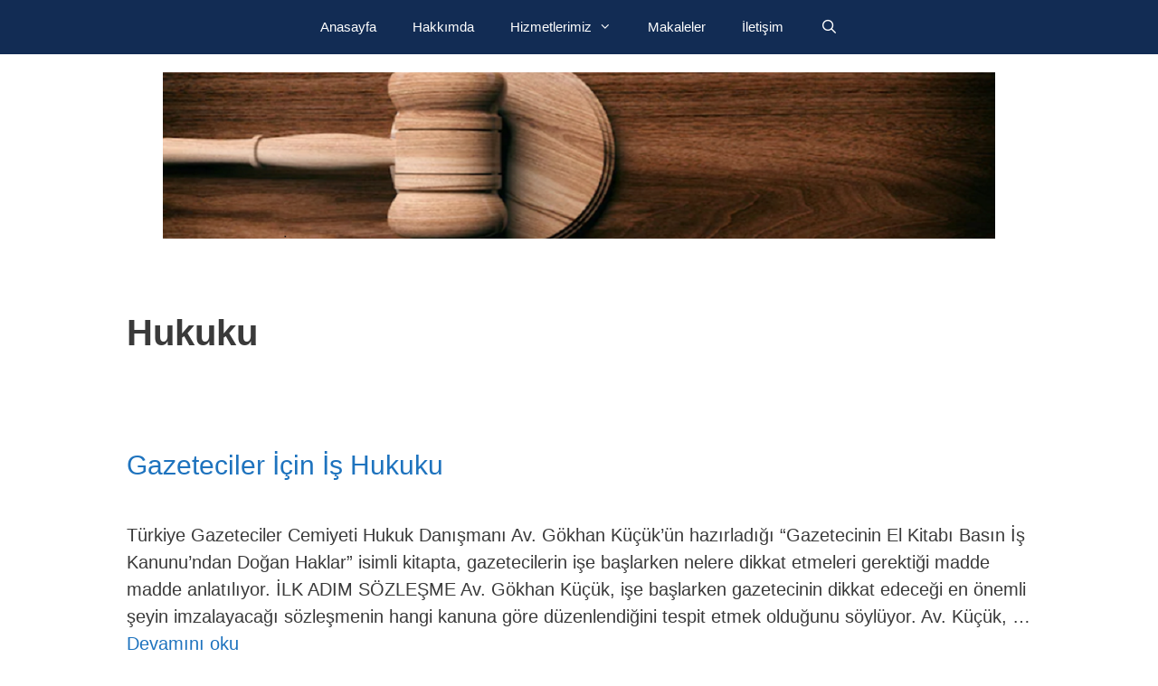

--- FILE ---
content_type: text/html; charset=UTF-8
request_url: https://www.msenel.av.tr/izmir-avukat/hukuku/
body_size: 11150
content:
<!DOCTYPE html><html lang="tr" prefix="og: https://ogp.me/ns#"><head><meta charset="UTF-8"><meta name="viewport" content="width=device-width, initial-scale=1"><title>Hukuku | Avukat Arabulucu Mustafa Şenel | İzmir Hukuk Bürosu</title><meta name="robots" content="follow, noindex"/><meta property="og:locale" content="tr_TR" /><meta property="og:type" content="article" /><meta property="og:title" content="Hukuku | Avukat Arabulucu Mustafa Şenel | İzmir Hukuk Bürosu" /><meta property="og:url" content="https://www.msenel.av.tr/izmir-avukat/hukuku/" /><meta property="og:site_name" content="Avukat Arabulucu Mustafa Şenel | İzmir Hukuk Bürosu" /><meta name="twitter:card" content="summary_large_image" /><meta name="twitter:title" content="Hukuku | Avukat Arabulucu Mustafa Şenel | İzmir Hukuk Bürosu" /><meta name="twitter:label1" content="Yazılar" /><meta name="twitter:data1" content="6" /> <script type="application/ld+json" class="rank-math-schema">{"@context":"https://schema.org","@graph":[{"@type":"Person","@id":"https://www.msenel.av.tr/#person","name":"Avukat Arabulucu Mustafa \u015eenel | \u0130zmir Hukuk B\u00fcrosu","url":"https://www.msenel.av.tr","email":"senel@msenel.av.tr","address":{"@type":"PostalAddress","streetAddress":"\u0130smet Kaptan Mah. Gazi Bul. Cengiz Han No:116 K:6/602 Konak/\u0130zmir","addressRegion":"Izmir","postalCode":"35030","addressCountry":"T\u00fcrkiye"},"telephone":"0232-332 2696","image":{"@type":"ImageObject","@id":"https://www.msenel.av.tr/#logo","url":"https://www.msenel.av.tr/wp-content/uploads/2020/04/cropped-hukuk1-1.png","contentUrl":"https://www.msenel.av.tr/wp-content/uploads/2020/04/cropped-hukuk1-1.png","caption":"Avukat Arabulucu Mustafa \u015eenel | \u0130zmir Hukuk B\u00fcrosu","inLanguage":"tr","width":"960","height":"192"}},{"@type":"WebSite","@id":"https://www.msenel.av.tr/#website","url":"https://www.msenel.av.tr","name":"Avukat Arabulucu Mustafa \u015eenel | \u0130zmir Hukuk B\u00fcrosu","alternateName":"Av. Mustafa \u015eenel","publisher":{"@id":"https://www.msenel.av.tr/#person"},"inLanguage":"tr"},{"@type":"CollectionPage","@id":"https://www.msenel.av.tr/izmir-avukat/hukuku/#webpage","url":"https://www.msenel.av.tr/izmir-avukat/hukuku/","name":"Hukuku | Avukat Arabulucu Mustafa \u015eenel | \u0130zmir Hukuk B\u00fcrosu","isPartOf":{"@id":"https://www.msenel.av.tr/#website"},"inLanguage":"tr"}]}</script> <link rel='dns-prefetch' href='//static.addtoany.com' /><link rel="alternate" type="application/rss+xml" title="Avukat Arabulucu Mustafa Şenel | İzmir Hukuk Bürosu &raquo; akışı" href="https://www.msenel.av.tr/feed/" /><link rel="alternate" type="application/rss+xml" title="Avukat Arabulucu Mustafa Şenel | İzmir Hukuk Bürosu &raquo; yorum akışı" href="https://www.msenel.av.tr/comments/feed/" /><link rel="alternate" type="application/rss+xml" title="Avukat Arabulucu Mustafa Şenel | İzmir Hukuk Bürosu &raquo; Hukuku etiket akışı" href="https://www.msenel.av.tr/izmir-avukat/hukuku/feed/" /><link data-optimized="2" rel="stylesheet" href="https://www.msenel.av.tr/wp-content/litespeed/css/1/c8a43feaae57b14f3dd87adf637da71e.css?ver=b3a67" /> <script src="https://www.msenel.av.tr/wp-includes/js/jquery/jquery.min.js" id="jquery-core-js"></script> <link rel="https://api.w.org/" href="https://www.msenel.av.tr/wp-json/" /><link rel="alternate" title="JSON" type="application/json" href="https://www.msenel.av.tr/wp-json/wp/v2/tags/5008" /><link rel="EditURI" type="application/rsd+xml" title="RSD" href="https://www.msenel.av.tr/xmlrpc.php?rsd" /><link rel="icon" href="https://www.msenel.av.tr/wp-content/uploads/2016/01/law-logo-150x150.png" sizes="32x32" /><link rel="icon" href="https://www.msenel.av.tr/wp-content/uploads/2016/01/law-logo.png" sizes="192x192" /><link rel="apple-touch-icon" href="https://www.msenel.av.tr/wp-content/uploads/2016/01/law-logo.png" /><meta name="msapplication-TileImage" content="https://www.msenel.av.tr/wp-content/uploads/2016/01/law-logo.png" /></head><body class="archive tag tag-hukuku tag-5008 wp-custom-logo wp-embed-responsive wp-theme-generatepress wp-child-theme-generatepress_child no-sidebar nav-above-header separate-containers contained-header active-footer-widgets-3 nav-search-enabled nav-aligned-center header-aligned-center dropdown-hover" itemtype="https://schema.org/Blog" itemscope>
<a class="screen-reader-text skip-link" href="#content" title="İçeriğe atla">İçeriğe atla</a><nav class="main-navigation sub-menu-right" id="site-navigation" aria-label="Primary"  itemtype="https://schema.org/SiteNavigationElement" itemscope><div class="inside-navigation grid-container grid-parent"><form method="get" class="search-form navigation-search" action="https://www.msenel.av.tr/">
<input type="search" class="search-field" value="" name="s" title="Ara" /></form><div class="mobile-bar-items">
<span class="search-item">
<a aria-label="Arama çubuğunu aç" href="#">
</a>
</span></div>
<button class="menu-toggle" aria-controls="primary-menu" aria-expanded="false">
<span class="mobile-menu">Menü</span>				</button><div id="primary-menu" class="main-nav"><ul id="menu-turk" class=" menu sf-menu"><li id="menu-item-2684" class="menu-item menu-item-type-post_type menu-item-object-page menu-item-home menu-item-2684"><a href="https://www.msenel.av.tr/">Anasayfa</a></li><li id="menu-item-2685" class="menu-item menu-item-type-post_type menu-item-object-page menu-item-2685"><a href="https://www.msenel.av.tr/hakkimizda/">Hakkımda</a></li><li id="menu-item-2909" class="menu-item menu-item-type-post_type menu-item-object-page menu-item-has-children menu-item-2909"><a href="https://www.msenel.av.tr/hizmetlerimiz/">Hizmetlerimiz<span role="presentation" class="dropdown-menu-toggle"></span></a><ul class="sub-menu"><li id="menu-item-2949" class="menu-item menu-item-type-post_type menu-item-object-page menu-item-2949"><a href="https://www.msenel.av.tr/hizmetlerimiz/fikri-ve-sinai-mulkiyet-hukuku-marka-patent-davalari/">Fikri ve Sınai Mülkiyet Hukuku | Marka ve Patent Davaları</a></li><li id="menu-item-2948" class="menu-item menu-item-type-post_type menu-item-object-page menu-item-2948"><a href="https://www.msenel.av.tr/hizmetlerimiz/bilisim-ve-e-ticaret-hukuku/">Bilişim ve E-Ticaret Hukuku</a></li><li id="menu-item-2946" class="menu-item menu-item-type-post_type menu-item-object-page menu-item-2946"><a href="https://www.msenel.av.tr/hizmetlerimiz/is-hukuku-ve-kurumsal-danismanlik/">Kurumsal İş Hukuku ve Sosyal Güvenlik Danışmanlığı</a></li><li id="menu-item-2947" class="menu-item menu-item-type-post_type menu-item-object-page menu-item-2947"><a href="https://www.msenel.av.tr/hizmetlerimiz/ticaret-ve-sirketler-hukuku/">Ticaret ve Şirketler Hukuku</a></li><li id="menu-item-2950" class="menu-item menu-item-type-post_type menu-item-object-page menu-item-2950"><a href="https://www.msenel.av.tr/hizmetlerimiz/kisisel-verilerin-korunmasi-hukuku/">Kişisel Verilerin Korunması Hukuku</a></li><li id="menu-item-2945" class="menu-item menu-item-type-post_type menu-item-object-page menu-item-2945"><a href="https://www.msenel.av.tr/hizmetlerimiz/uzman-arabuluculuk-izmir/">Uzman Arabuluculuk</a></li></ul></li><li id="menu-item-2951" class="menu-item menu-item-type-post_type menu-item-object-page current_page_parent menu-item-2951"><a href="https://www.msenel.av.tr/makaleler/">Makaleler</a></li><li id="menu-item-2857" class="menu-item menu-item-type-post_type menu-item-object-page menu-item-2857"><a href="https://www.msenel.av.tr/iletisim/">İletişim</a></li><li class="search-item menu-item-align-right"><a aria-label="Arama çubuğunu aç" href="#"></a></li></ul></div></div></nav><header class="site-header grid-container grid-parent" id="masthead" aria-label="Site"  itemtype="https://schema.org/WPHeader" itemscope><div class="inside-header grid-container grid-parent"><div class="header-widget"><aside id="block-12" class="widget inner-padding widget_block"><div class="wp-block-group"><div class="wp-block-group__inner-container is-layout-constrained wp-block-group-is-layout-constrained"></div></div></aside></div><div class="site-logo">
<a href="https://www.msenel.av.tr/" rel="home">
<img data-lazyloaded="1" src="[data-uri]" class="header-image is-logo-image" alt="Avukat Arabulucu Mustafa Şenel | İzmir Hukuk Bürosu" data-src="https://www.msenel.av.tr/wp-content/uploads/2020/04/cropped-hukuk1-1.png" /><noscript><img  class="header-image is-logo-image" alt="Avukat Arabulucu Mustafa Şenel | İzmir Hukuk Bürosu" src="https://www.msenel.av.tr/wp-content/uploads/2020/04/cropped-hukuk1-1.png" /></noscript>
</a></div></div></header><div class="site grid-container container hfeed grid-parent" id="page"><div class="site-content" id="content"><div class="content-area grid-parent mobile-grid-100 grid-100 tablet-grid-100" id="primary"><main class="site-main" id="main"><header class="page-header" aria-label="Page"><h1 class="page-title">
Hukuku</h1></header><article id="post-2297" class="post-2297 post type-post status-publish format-standard hentry category-is-mahkemesi-avukati-izmir tag-avukat tag-basin tag-gazeteci tag-hukuku tag-is tag-izmir tag-kanunu" itemtype="https://schema.org/CreativeWork" itemscope><div class="inside-article"><header class="entry-header"><h2 class="entry-title" itemprop="headline"><a href="https://www.msenel.av.tr/gazeteciler-icin-is-hukuku-avukat-izmir/izmir-avukat/" rel="bookmark">Gazeteciler İçin İş Hukuku</a></h2><div class="entry-meta">
<span class="posted-on"><time class="entry-date published" datetime="2016-06-01T10:55:08+02:00" itemprop="datePublished">01/06/2016</time></span> <span class="byline">yazar <span class="author vcard" itemprop="author" itemtype="https://schema.org/Person" itemscope><a class="url fn n" href="https://www.msenel.av.tr/author/senelm/" title="Mustafa Şenel tarafından yazılmış tüm yazıları görüntüle" rel="author" itemprop="url"><span class="author-name" itemprop="name">Mustafa Şenel</span></a></span></span></div></header><div class="entry-summary" itemprop="text"><p>Türkiye Gazeteciler Cemiyeti Hukuk Danışmanı Av. Gökhan Küçük’ün hazırladığı “Gazetecinin El Kitabı Basın İş Kanunu’ndan Doğan Haklar” isimli kitapta, gazetecilerin işe başlarken nelere dikkat etmeleri gerektiği madde madde anlatılıyor. İLK ADIM SÖZLEŞME Av. Gökhan Küçük, işe başlarken gazetecinin dikkat edeceği en önemli şeyin imzalayacağı sözleşmenin hangi kanuna göre düzenlendiğini tespit etmek olduğunu söylüyor. Av. Küçük, &#8230; <a title="Gazeteciler İçin İş Hukuku" class="read-more" href="https://www.msenel.av.tr/gazeteciler-icin-is-hukuku-avukat-izmir/izmir-avukat/" aria-label="Read more about Gazeteciler İçin İş Hukuku">Devamını oku</a></p><div class="addtoany_share_save_container addtoany_content addtoany_content_bottom"><div class="a2a_kit a2a_kit_size_32 addtoany_list" data-a2a-url="https://www.msenel.av.tr/gazeteciler-icin-is-hukuku-avukat-izmir/izmir-avukat/" data-a2a-title="Gazeteciler İçin İş Hukuku"><a class="a2a_button_facebook" href="https://www.addtoany.com/add_to/facebook?linkurl=https%3A%2F%2Fwww.msenel.av.tr%2Fgazeteciler-icin-is-hukuku-avukat-izmir%2Fizmir-avukat%2F&amp;linkname=Gazeteciler%20%C4%B0%C3%A7in%20%C4%B0%C5%9F%20Hukuku" title="Facebook" rel="nofollow noopener" target="_blank"></a><a class="a2a_button_twitter" href="https://www.addtoany.com/add_to/twitter?linkurl=https%3A%2F%2Fwww.msenel.av.tr%2Fgazeteciler-icin-is-hukuku-avukat-izmir%2Fizmir-avukat%2F&amp;linkname=Gazeteciler%20%C4%B0%C3%A7in%20%C4%B0%C5%9F%20Hukuku" title="Twitter" rel="nofollow noopener" target="_blank"></a><a class="a2a_button_whatsapp" href="https://www.addtoany.com/add_to/whatsapp?linkurl=https%3A%2F%2Fwww.msenel.av.tr%2Fgazeteciler-icin-is-hukuku-avukat-izmir%2Fizmir-avukat%2F&amp;linkname=Gazeteciler%20%C4%B0%C3%A7in%20%C4%B0%C5%9F%20Hukuku" title="WhatsApp" rel="nofollow noopener" target="_blank"></a><a class="a2a_button_email" href="https://www.addtoany.com/add_to/email?linkurl=https%3A%2F%2Fwww.msenel.av.tr%2Fgazeteciler-icin-is-hukuku-avukat-izmir%2Fizmir-avukat%2F&amp;linkname=Gazeteciler%20%C4%B0%C3%A7in%20%C4%B0%C5%9F%20Hukuku" title="Email" rel="nofollow noopener" target="_blank"></a><a class="a2a_dd addtoany_share_save addtoany_share" href="https://www.addtoany.com/share"></a></div></div></div><footer class="entry-meta" aria-label="Entry meta">
<span class="cat-links"><span class="screen-reader-text">Kategoriler </span><a href="https://www.msenel.av.tr/avukat-izmir/is-mahkemesi-avukati-izmir/" rel="category tag">İş Hukuku</a></span> <span class="tags-links"><span class="screen-reader-text">Etiketler </span><a href="https://www.msenel.av.tr/izmir-avukat/avukat/" rel="tag">Avukat</a>, <a href="https://www.msenel.av.tr/izmir-avukat/basin/" rel="tag">Basın</a>, <a href="https://www.msenel.av.tr/izmir-avukat/gazeteci/" rel="tag">Gazeteci</a>, <a href="https://www.msenel.av.tr/izmir-avukat/hukuku/" rel="tag">Hukuku</a>, <a href="https://www.msenel.av.tr/izmir-avukat/is/" rel="tag">İŞ</a>, <a href="https://www.msenel.av.tr/izmir-avukat/izmir/" rel="tag">İzmir</a>, <a href="https://www.msenel.av.tr/izmir-avukat/kanunu/" rel="tag">kanunu</a></span> <span class="comments-link"><a href="https://www.msenel.av.tr/gazeteciler-icin-is-hukuku-avukat-izmir/izmir-avukat/#respond">Yorum yap</a></span></footer></div></article><article id="post-2291" class="post-2291 post type-post status-publish format-standard hentry category-is-mahkemesi-avukati-izmir tag-arabulucu tag-avukat tag-hukuku tag-is tag-izmir" itemtype="https://schema.org/CreativeWork" itemscope><div class="inside-article"><header class="entry-header"><h2 class="entry-title" itemprop="headline"><a href="https://www.msenel.av.tr/turk-isten-arabulucu-aciklamasi-avukat-izmir/izmir-avukat/" rel="bookmark">Türk-İş&#8217;ten &#8220;Arabuluculuk&#8221; Açıklaması</a></h2><div class="entry-meta">
<span class="posted-on"><time class="entry-date published" datetime="2016-06-01T10:35:34+02:00" itemprop="datePublished">01/06/2016</time></span> <span class="byline">yazar <span class="author vcard" itemprop="author" itemtype="https://schema.org/Person" itemscope><a class="url fn n" href="https://www.msenel.av.tr/author/senelm/" title="Mustafa Şenel tarafından yazılmış tüm yazıları görüntüle" rel="author" itemprop="url"><span class="author-name" itemprop="name">Mustafa Şenel</span></a></span></span></div></header><div class="entry-summary" itemprop="text"><p>Türkiye İşçi Sendikaları Konfederasyonunca (Türk-İş), &#8220;iş hukuku alanında zorunlu arabuluculuk sisteminin iş hukuku normlarının etkinliğini azaltacağı, hak arama özgürlüğünü sınırlayacağı ve adaletin, iş uyuşmazlıklarının çabuk çözümlenmesi, yargı yükünün azaltılması amacına feda edilmesi sonucunu doğuracağı&#8221; açıklaması yapıldı. Türkiye İşçi Sendikaları Konfederasyonunca (Türk-İş), &#8220;iş hukuku alanında zorunlu arabuluculuk sisteminin iş hukuku normlarının etkinliğini azaltacağı, hak arama özgürlüğünü &#8230; <a title="Türk-İş&#8217;ten &#8220;Arabuluculuk&#8221; Açıklaması" class="read-more" href="https://www.msenel.av.tr/turk-isten-arabulucu-aciklamasi-avukat-izmir/izmir-avukat/" aria-label="Read more about Türk-İş&#8217;ten &#8220;Arabuluculuk&#8221; Açıklaması">Devamını oku</a></p><div class="addtoany_share_save_container addtoany_content addtoany_content_bottom"><div class="a2a_kit a2a_kit_size_32 addtoany_list" data-a2a-url="https://www.msenel.av.tr/turk-isten-arabulucu-aciklamasi-avukat-izmir/izmir-avukat/" data-a2a-title="Türk-İş’ten “Arabuluculuk” Açıklaması"><a class="a2a_button_facebook" href="https://www.addtoany.com/add_to/facebook?linkurl=https%3A%2F%2Fwww.msenel.av.tr%2Fturk-isten-arabulucu-aciklamasi-avukat-izmir%2Fizmir-avukat%2F&amp;linkname=T%C3%BCrk-%C4%B0%C5%9F%E2%80%99ten%20%E2%80%9CArabuluculuk%E2%80%9D%20A%C3%A7%C4%B1klamas%C4%B1" title="Facebook" rel="nofollow noopener" target="_blank"></a><a class="a2a_button_twitter" href="https://www.addtoany.com/add_to/twitter?linkurl=https%3A%2F%2Fwww.msenel.av.tr%2Fturk-isten-arabulucu-aciklamasi-avukat-izmir%2Fizmir-avukat%2F&amp;linkname=T%C3%BCrk-%C4%B0%C5%9F%E2%80%99ten%20%E2%80%9CArabuluculuk%E2%80%9D%20A%C3%A7%C4%B1klamas%C4%B1" title="Twitter" rel="nofollow noopener" target="_blank"></a><a class="a2a_button_whatsapp" href="https://www.addtoany.com/add_to/whatsapp?linkurl=https%3A%2F%2Fwww.msenel.av.tr%2Fturk-isten-arabulucu-aciklamasi-avukat-izmir%2Fizmir-avukat%2F&amp;linkname=T%C3%BCrk-%C4%B0%C5%9F%E2%80%99ten%20%E2%80%9CArabuluculuk%E2%80%9D%20A%C3%A7%C4%B1klamas%C4%B1" title="WhatsApp" rel="nofollow noopener" target="_blank"></a><a class="a2a_button_email" href="https://www.addtoany.com/add_to/email?linkurl=https%3A%2F%2Fwww.msenel.av.tr%2Fturk-isten-arabulucu-aciklamasi-avukat-izmir%2Fizmir-avukat%2F&amp;linkname=T%C3%BCrk-%C4%B0%C5%9F%E2%80%99ten%20%E2%80%9CArabuluculuk%E2%80%9D%20A%C3%A7%C4%B1klamas%C4%B1" title="Email" rel="nofollow noopener" target="_blank"></a><a class="a2a_dd addtoany_share_save addtoany_share" href="https://www.addtoany.com/share"></a></div></div></div><footer class="entry-meta" aria-label="Entry meta">
<span class="cat-links"><span class="screen-reader-text">Kategoriler </span><a href="https://www.msenel.av.tr/avukat-izmir/is-mahkemesi-avukati-izmir/" rel="category tag">İş Hukuku</a></span> <span class="tags-links"><span class="screen-reader-text">Etiketler </span><a href="https://www.msenel.av.tr/izmir-avukat/arabulucu/" rel="tag">Arabulucu</a>, <a href="https://www.msenel.av.tr/izmir-avukat/avukat/" rel="tag">Avukat</a>, <a href="https://www.msenel.av.tr/izmir-avukat/hukuku/" rel="tag">Hukuku</a>, <a href="https://www.msenel.av.tr/izmir-avukat/is/" rel="tag">İŞ</a>, <a href="https://www.msenel.av.tr/izmir-avukat/izmir/" rel="tag">İzmir</a></span> <span class="comments-link"><a href="https://www.msenel.av.tr/turk-isten-arabulucu-aciklamasi-avukat-izmir/izmir-avukat/#respond">Yorum yap</a></span></footer></div></article><article id="post-2288" class="post-2288 post type-post status-publish format-standard hentry category-fikri-sinai-haklar-avukati-izmir category-guncel tag-avukat tag-bilisim tag-hukuku tag-izmir" itemtype="https://schema.org/CreativeWork" itemscope><div class="inside-article"><header class="entry-header"><h2 class="entry-title" itemprop="headline"><a href="https://www.msenel.av.tr/hukuk-bilisim-fuar-izmirde-bulusacak-avukat-izmir/izmir-avukat/" rel="bookmark">Hukuk ve Bilişim Fuar İzmir’de Buluşacak</a></h2><div class="entry-meta">
<span class="posted-on"><time class="entry-date published" datetime="2016-05-07T21:32:45+02:00" itemprop="datePublished">07/05/2016</time></span> <span class="byline">yazar <span class="author vcard" itemprop="author" itemtype="https://schema.org/Person" itemscope><a class="url fn n" href="https://www.msenel.av.tr/author/senelm/" title="Mustafa Şenel tarafından yazılmış tüm yazıları görüntüle" rel="author" itemprop="url"><span class="author-name" itemprop="name">Mustafa Şenel</span></a></span></span></div></header><div class="entry-summary" itemprop="text"><p>İzmir Büyükşehir Belediyesi ev sahipliğinde İZFAŞ ve Türk Bilişim Derneği işbirliğinde düzenlenen Uluslararası Bilişim Hukuku Kurultayı, bu yıl ilk kez Fuar İzmir’de gerçekleştirilecek. Kurultay, 12-14 Mayıs 2016 tarihleri arasında 4. kez düzenleniyor. Kurultay, hukuk ve bilişim alanında birçok kişiyi İzmir’de bir araya getirecek. Yargıtay Başkanı İsmail Rüştü Cirit’in de katılacağı 4. Uluslararası Bilişim Hukuku Kurultayı, &#8230; <a title="Hukuk ve Bilişim Fuar İzmir’de Buluşacak" class="read-more" href="https://www.msenel.av.tr/hukuk-bilisim-fuar-izmirde-bulusacak-avukat-izmir/izmir-avukat/" aria-label="Read more about Hukuk ve Bilişim Fuar İzmir’de Buluşacak">Devamını oku</a></p><div class="addtoany_share_save_container addtoany_content addtoany_content_bottom"><div class="a2a_kit a2a_kit_size_32 addtoany_list" data-a2a-url="https://www.msenel.av.tr/hukuk-bilisim-fuar-izmirde-bulusacak-avukat-izmir/izmir-avukat/" data-a2a-title="Hukuk ve Bilişim Fuar İzmir’de Buluşacak"><a class="a2a_button_facebook" href="https://www.addtoany.com/add_to/facebook?linkurl=https%3A%2F%2Fwww.msenel.av.tr%2Fhukuk-bilisim-fuar-izmirde-bulusacak-avukat-izmir%2Fizmir-avukat%2F&amp;linkname=Hukuk%20ve%20Bili%C5%9Fim%20Fuar%20%C4%B0zmir%E2%80%99de%20Bulu%C5%9Facak" title="Facebook" rel="nofollow noopener" target="_blank"></a><a class="a2a_button_twitter" href="https://www.addtoany.com/add_to/twitter?linkurl=https%3A%2F%2Fwww.msenel.av.tr%2Fhukuk-bilisim-fuar-izmirde-bulusacak-avukat-izmir%2Fizmir-avukat%2F&amp;linkname=Hukuk%20ve%20Bili%C5%9Fim%20Fuar%20%C4%B0zmir%E2%80%99de%20Bulu%C5%9Facak" title="Twitter" rel="nofollow noopener" target="_blank"></a><a class="a2a_button_whatsapp" href="https://www.addtoany.com/add_to/whatsapp?linkurl=https%3A%2F%2Fwww.msenel.av.tr%2Fhukuk-bilisim-fuar-izmirde-bulusacak-avukat-izmir%2Fizmir-avukat%2F&amp;linkname=Hukuk%20ve%20Bili%C5%9Fim%20Fuar%20%C4%B0zmir%E2%80%99de%20Bulu%C5%9Facak" title="WhatsApp" rel="nofollow noopener" target="_blank"></a><a class="a2a_button_email" href="https://www.addtoany.com/add_to/email?linkurl=https%3A%2F%2Fwww.msenel.av.tr%2Fhukuk-bilisim-fuar-izmirde-bulusacak-avukat-izmir%2Fizmir-avukat%2F&amp;linkname=Hukuk%20ve%20Bili%C5%9Fim%20Fuar%20%C4%B0zmir%E2%80%99de%20Bulu%C5%9Facak" title="Email" rel="nofollow noopener" target="_blank"></a><a class="a2a_dd addtoany_share_save addtoany_share" href="https://www.addtoany.com/share"></a></div></div></div><footer class="entry-meta" aria-label="Entry meta">
<span class="cat-links"><span class="screen-reader-text">Kategoriler </span><a href="https://www.msenel.av.tr/avukat-izmir/fikri-sinai-haklar-avukati-izmir/" rel="category tag">Fikri ve Sınai Mülkiyet Hukuku</a>, <a href="https://www.msenel.av.tr/avukat-izmir/guncel/" rel="category tag">Güncel</a></span> <span class="tags-links"><span class="screen-reader-text">Etiketler </span><a href="https://www.msenel.av.tr/izmir-avukat/avukat/" rel="tag">Avukat</a>, <a href="https://www.msenel.av.tr/izmir-avukat/bilisim/" rel="tag">Bilişim</a>, <a href="https://www.msenel.av.tr/izmir-avukat/hukuku/" rel="tag">Hukuku</a>, <a href="https://www.msenel.av.tr/izmir-avukat/izmir/" rel="tag">İzmir</a></span> <span class="comments-link"><a href="https://www.msenel.av.tr/hukuk-bilisim-fuar-izmirde-bulusacak-avukat-izmir/izmir-avukat/#respond">Yorum yap</a></span></footer></div></article><article id="post-2188" class="post-2188 post type-post status-publish format-standard has-post-thumbnail hentry category-is-mahkemesi-avukati-izmir tag-avukati tag-hukuku tag-iptali tag-is tag-izmir tag-karar tag-sgk" itemtype="https://schema.org/CreativeWork" itemscope><div class="inside-article"><header class="entry-header"><h2 class="entry-title" itemprop="headline"><a href="https://www.msenel.av.tr/sgk-isleminin-iptali-is-hukuku-avukati-ariyorum-izmir/izmir-avukat/" rel="bookmark">SGK İşleminin İptali</a></h2><div class="entry-meta">
<span class="posted-on"><time class="entry-date published" datetime="2016-03-01T17:01:08+02:00" itemprop="datePublished">01/03/2016</time></span> <span class="byline">yazar <span class="author vcard" itemprop="author" itemtype="https://schema.org/Person" itemscope><a class="url fn n" href="https://www.msenel.av.tr/author/senelm/" title="Mustafa Şenel tarafından yazılmış tüm yazıları görüntüle" rel="author" itemprop="url"><span class="author-name" itemprop="name">Mustafa Şenel</span></a></span></span></div></header><div class="post-image">
<a href="https://www.msenel.av.tr/sgk-isleminin-iptali-is-hukuku-avukati-ariyorum-izmir/izmir-avukat/">
<img data-lazyloaded="1" src="[data-uri]" width="1536" height="1536" data-src="https://www.msenel.av.tr/wp-content/uploads/2016/03/img_0031.jpg" class="attachment-full size-full wp-post-image" alt="" itemprop="image" decoding="async" fetchpriority="high" data-srcset="https://www.msenel.av.tr/wp-content/uploads/2016/03/img_0031.jpg 1536w, https://www.msenel.av.tr/wp-content/uploads/2016/03/img_0031-150x150.jpg 150w, https://www.msenel.av.tr/wp-content/uploads/2016/03/img_0031-300x300.jpg 300w, https://www.msenel.av.tr/wp-content/uploads/2016/03/img_0031-768x768.jpg 768w, https://www.msenel.av.tr/wp-content/uploads/2016/03/img_0031-1024x1024.jpg 1024w" data-sizes="(max-width: 1536px) 100vw, 1536px" /><noscript><img width="1536" height="1536" src="https://www.msenel.av.tr/wp-content/uploads/2016/03/img_0031.jpg" class="attachment-full size-full wp-post-image" alt="" itemprop="image" decoding="async" fetchpriority="high" srcset="https://www.msenel.av.tr/wp-content/uploads/2016/03/img_0031.jpg 1536w, https://www.msenel.av.tr/wp-content/uploads/2016/03/img_0031-150x150.jpg 150w, https://www.msenel.av.tr/wp-content/uploads/2016/03/img_0031-300x300.jpg 300w, https://www.msenel.av.tr/wp-content/uploads/2016/03/img_0031-768x768.jpg 768w, https://www.msenel.av.tr/wp-content/uploads/2016/03/img_0031-1024x1024.jpg 1024w" sizes="(max-width: 1536px) 100vw, 1536px" /></noscript>
</a></div><div class="entry-summary" itemprop="text"><p>21. Hukuk Dairesi         2015/6073 E.  ,  2016/1403 K. &#8220;İçtihat Metni&#8221; Davacı, Kurum işleminin iptaline, borçlu olmadığının tespitine, ihtirazı kayıt altında yatırılan destekleme primlerinin isdirdardına karar verilmesini istemiştir. Mahkeme ilamında belirtildiği şekilde, isteğin kısmen kabulüne karar vermiştir. Hükmün, davalı vekili tarafından temyiz edilmesi üzerine temyiz isteğinin süresinde olduğu anlaşıldıktan ve Tetkik Hakimi l tarafından düzenlenen raporla &#8230; <a title="SGK İşleminin İptali" class="read-more" href="https://www.msenel.av.tr/sgk-isleminin-iptali-is-hukuku-avukati-ariyorum-izmir/izmir-avukat/" aria-label="Read more about SGK İşleminin İptali">Devamını oku</a></p><div class="addtoany_share_save_container addtoany_content addtoany_content_bottom"><div class="a2a_kit a2a_kit_size_32 addtoany_list" data-a2a-url="https://www.msenel.av.tr/sgk-isleminin-iptali-is-hukuku-avukati-ariyorum-izmir/izmir-avukat/" data-a2a-title="SGK İşleminin İptali"><a class="a2a_button_facebook" href="https://www.addtoany.com/add_to/facebook?linkurl=https%3A%2F%2Fwww.msenel.av.tr%2Fsgk-isleminin-iptali-is-hukuku-avukati-ariyorum-izmir%2Fizmir-avukat%2F&amp;linkname=SGK%20%C4%B0%C5%9Fleminin%20%C4%B0ptali" title="Facebook" rel="nofollow noopener" target="_blank"></a><a class="a2a_button_twitter" href="https://www.addtoany.com/add_to/twitter?linkurl=https%3A%2F%2Fwww.msenel.av.tr%2Fsgk-isleminin-iptali-is-hukuku-avukati-ariyorum-izmir%2Fizmir-avukat%2F&amp;linkname=SGK%20%C4%B0%C5%9Fleminin%20%C4%B0ptali" title="Twitter" rel="nofollow noopener" target="_blank"></a><a class="a2a_button_whatsapp" href="https://www.addtoany.com/add_to/whatsapp?linkurl=https%3A%2F%2Fwww.msenel.av.tr%2Fsgk-isleminin-iptali-is-hukuku-avukati-ariyorum-izmir%2Fizmir-avukat%2F&amp;linkname=SGK%20%C4%B0%C5%9Fleminin%20%C4%B0ptali" title="WhatsApp" rel="nofollow noopener" target="_blank"></a><a class="a2a_button_email" href="https://www.addtoany.com/add_to/email?linkurl=https%3A%2F%2Fwww.msenel.av.tr%2Fsgk-isleminin-iptali-is-hukuku-avukati-ariyorum-izmir%2Fizmir-avukat%2F&amp;linkname=SGK%20%C4%B0%C5%9Fleminin%20%C4%B0ptali" title="Email" rel="nofollow noopener" target="_blank"></a><a class="a2a_dd addtoany_share_save addtoany_share" href="https://www.addtoany.com/share"></a></div></div></div><footer class="entry-meta" aria-label="Entry meta">
<span class="cat-links"><span class="screen-reader-text">Kategoriler </span><a href="https://www.msenel.av.tr/avukat-izmir/is-mahkemesi-avukati-izmir/" rel="category tag">İş Hukuku</a></span> <span class="tags-links"><span class="screen-reader-text">Etiketler </span><a href="https://www.msenel.av.tr/izmir-avukat/avukati/" rel="tag">avukatı</a>, <a href="https://www.msenel.av.tr/izmir-avukat/hukuku/" rel="tag">Hukuku</a>, <a href="https://www.msenel.av.tr/izmir-avukat/iptali/" rel="tag">İptali</a>, <a href="https://www.msenel.av.tr/izmir-avukat/is/" rel="tag">İŞ</a>, <a href="https://www.msenel.av.tr/izmir-avukat/izmir/" rel="tag">İzmir</a>, <a href="https://www.msenel.av.tr/izmir-avukat/karar/" rel="tag">Karar</a>, <a href="https://www.msenel.av.tr/izmir-avukat/sgk/" rel="tag">SGK</a></span> <span class="comments-link"><a href="https://www.msenel.av.tr/sgk-isleminin-iptali-is-hukuku-avukati-ariyorum-izmir/izmir-avukat/#respond">Yorum yap</a></span></footer></div></article><article id="post-2179" class="post-2179 post type-post status-publish format-standard has-post-thumbnail hentry category-is-mahkemesi-avukati-izmir tag-avukati tag-hukuku tag-is tag-izmirde" itemtype="https://schema.org/CreativeWork" itemscope><div class="inside-article"><header class="entry-header"><h2 class="entry-title" itemprop="headline"><a href="https://www.msenel.av.tr/izmirde-is-hukuku-avukati-mahkemesi-gorev/izmir-avukat/" rel="bookmark">İş Mahkemesi &#8211; Görev</a></h2><div class="entry-meta">
<span class="posted-on"><time class="entry-date published" datetime="2016-03-01T16:37:09+02:00" itemprop="datePublished">01/03/2016</time></span> <span class="byline">yazar <span class="author vcard" itemprop="author" itemtype="https://schema.org/Person" itemscope><a class="url fn n" href="https://www.msenel.av.tr/author/senelm/" title="Mustafa Şenel tarafından yazılmış tüm yazıları görüntüle" rel="author" itemprop="url"><span class="author-name" itemprop="name">Mustafa Şenel</span></a></span></span></div></header><div class="post-image">
<a href="https://www.msenel.av.tr/izmirde-is-hukuku-avukati-mahkemesi-gorev/izmir-avukat/">
<img data-lazyloaded="1" src="[data-uri]" width="377" height="200" data-src="https://www.msenel.av.tr/wp-content/uploads/2016/01/iC59F-hukuku-avukatC4B1-e1437165720883.jpg" class="attachment-full size-full wp-post-image" alt="" itemprop="image" decoding="async" data-srcset="https://www.msenel.av.tr/wp-content/uploads/2016/01/iC59F-hukuku-avukatC4B1-e1437165720883.jpg 377w, https://www.msenel.av.tr/wp-content/uploads/2016/01/iC59F-hukuku-avukatC4B1-e1437165720883-300x159.jpg 300w" data-sizes="(max-width: 377px) 100vw, 377px" /><noscript><img width="377" height="200" src="https://www.msenel.av.tr/wp-content/uploads/2016/01/iC59F-hukuku-avukatC4B1-e1437165720883.jpg" class="attachment-full size-full wp-post-image" alt="" itemprop="image" decoding="async" srcset="https://www.msenel.av.tr/wp-content/uploads/2016/01/iC59F-hukuku-avukatC4B1-e1437165720883.jpg 377w, https://www.msenel.av.tr/wp-content/uploads/2016/01/iC59F-hukuku-avukatC4B1-e1437165720883-300x159.jpg 300w" sizes="(max-width: 377px) 100vw, 377px" /></noscript>
</a></div><div class="entry-summary" itemprop="text"><p>9. Hukuk Dairesi         2016/3135 E.  ,  2016/2845 K. &#8220;İçtihat Metni&#8221; MAHKEMESİ : İ.4. ASLİYE HUKUK (İŞ) MAHKEMESİ Davacı kurum zararının tahsiline karar verilmesini istemiştir. &#8230; 4. Asliye Hukuk Mahkemesi tarafından İş Mahkemesine görevsizlik kararı verilmiştir. Hüküm süresi içinde davacı avukatı tarafından temyiz edilmiştir. Dava dosyası 2797 Sayılı Yargıtay Yasa&#8217;sının 6644 Sayılı Yasa ile değişik 60. &#8230; <a title="İş Mahkemesi &#8211; Görev" class="read-more" href="https://www.msenel.av.tr/izmirde-is-hukuku-avukati-mahkemesi-gorev/izmir-avukat/" aria-label="Read more about İş Mahkemesi &#8211; Görev">Devamını oku</a></p><div class="addtoany_share_save_container addtoany_content addtoany_content_bottom"><div class="a2a_kit a2a_kit_size_32 addtoany_list" data-a2a-url="https://www.msenel.av.tr/izmirde-is-hukuku-avukati-mahkemesi-gorev/izmir-avukat/" data-a2a-title="İş Mahkemesi – Görev"><a class="a2a_button_facebook" href="https://www.addtoany.com/add_to/facebook?linkurl=https%3A%2F%2Fwww.msenel.av.tr%2Fizmirde-is-hukuku-avukati-mahkemesi-gorev%2Fizmir-avukat%2F&amp;linkname=%C4%B0%C5%9F%20Mahkemesi%20%E2%80%93%20G%C3%B6rev" title="Facebook" rel="nofollow noopener" target="_blank"></a><a class="a2a_button_twitter" href="https://www.addtoany.com/add_to/twitter?linkurl=https%3A%2F%2Fwww.msenel.av.tr%2Fizmirde-is-hukuku-avukati-mahkemesi-gorev%2Fizmir-avukat%2F&amp;linkname=%C4%B0%C5%9F%20Mahkemesi%20%E2%80%93%20G%C3%B6rev" title="Twitter" rel="nofollow noopener" target="_blank"></a><a class="a2a_button_whatsapp" href="https://www.addtoany.com/add_to/whatsapp?linkurl=https%3A%2F%2Fwww.msenel.av.tr%2Fizmirde-is-hukuku-avukati-mahkemesi-gorev%2Fizmir-avukat%2F&amp;linkname=%C4%B0%C5%9F%20Mahkemesi%20%E2%80%93%20G%C3%B6rev" title="WhatsApp" rel="nofollow noopener" target="_blank"></a><a class="a2a_button_email" href="https://www.addtoany.com/add_to/email?linkurl=https%3A%2F%2Fwww.msenel.av.tr%2Fizmirde-is-hukuku-avukati-mahkemesi-gorev%2Fizmir-avukat%2F&amp;linkname=%C4%B0%C5%9F%20Mahkemesi%20%E2%80%93%20G%C3%B6rev" title="Email" rel="nofollow noopener" target="_blank"></a><a class="a2a_dd addtoany_share_save addtoany_share" href="https://www.addtoany.com/share"></a></div></div></div><footer class="entry-meta" aria-label="Entry meta">
<span class="cat-links"><span class="screen-reader-text">Kategoriler </span><a href="https://www.msenel.av.tr/avukat-izmir/is-mahkemesi-avukati-izmir/" rel="category tag">İş Hukuku</a></span> <span class="tags-links"><span class="screen-reader-text">Etiketler </span><a href="https://www.msenel.av.tr/izmir-avukat/avukati/" rel="tag">avukatı</a>, <a href="https://www.msenel.av.tr/izmir-avukat/hukuku/" rel="tag">Hukuku</a>, <a href="https://www.msenel.av.tr/izmir-avukat/is/" rel="tag">İŞ</a>, <a href="https://www.msenel.av.tr/izmir-avukat/izmirde/" rel="tag">İzmirde</a></span> <span class="comments-link"><a href="https://www.msenel.av.tr/izmirde-is-hukuku-avukati-mahkemesi-gorev/izmir-avukat/#respond">Yorum yap</a></span></footer></div></article><article id="post-2176" class="post-2176 post type-post status-publish format-standard has-post-thumbnail hentry category-is-mahkemesi-avukati-izmir tag-avukati tag-hukuku tag-is tag-izmir" itemtype="https://schema.org/CreativeWork" itemscope><div class="inside-article"><header class="entry-header"><h2 class="entry-title" itemprop="headline"><a href="https://www.msenel.av.tr/is-sosyal-guvenlik-hukuku-konulu-seminer-avukat-izmir/izmir-avukat/" rel="bookmark">İş ve Sosyal Güvenlik Hukuku Konulu Seminer</a></h2><div class="entry-meta">
<span class="posted-on"><time class="entry-date published" datetime="2016-03-01T16:04:14+02:00" itemprop="datePublished">01/03/2016</time></span> <span class="byline">yazar <span class="author vcard" itemprop="author" itemtype="https://schema.org/Person" itemscope><a class="url fn n" href="https://www.msenel.av.tr/author/senelm/" title="Mustafa Şenel tarafından yazılmış tüm yazıları görüntüle" rel="author" itemprop="url"><span class="author-name" itemprop="name">Mustafa Şenel</span></a></span></span></div></header><div class="post-image">
<a href="https://www.msenel.av.tr/is-sosyal-guvenlik-hukuku-konulu-seminer-avukat-izmir/izmir-avukat/">
<img data-lazyloaded="1" src="[data-uri]" width="606" height="304" data-src="https://www.msenel.av.tr/wp-content/uploads/2016/03/fft261_mf13584836.jpeg" class="attachment-full size-full wp-post-image" alt="" itemprop="image" decoding="async" data-srcset="https://www.msenel.av.tr/wp-content/uploads/2016/03/fft261_mf13584836.jpeg 606w, https://www.msenel.av.tr/wp-content/uploads/2016/03/fft261_mf13584836-300x150.jpeg 300w" data-sizes="(max-width: 606px) 100vw, 606px" /><noscript><img width="606" height="304" src="https://www.msenel.av.tr/wp-content/uploads/2016/03/fft261_mf13584836.jpeg" class="attachment-full size-full wp-post-image" alt="" itemprop="image" decoding="async" srcset="https://www.msenel.av.tr/wp-content/uploads/2016/03/fft261_mf13584836.jpeg 606w, https://www.msenel.av.tr/wp-content/uploads/2016/03/fft261_mf13584836-300x150.jpeg 300w" sizes="(max-width: 606px) 100vw, 606px" /></noscript>
</a></div><div class="entry-summary" itemprop="text"><p>Türkiye Barolar Birliği eğitim Merkezi ve Eskişehir Barosu ile ortaklaşa düzenlenen “İş ve Sosyal Güvenlik” konulu seminer tamamlandı. Seminere, Türkiye Barolar Birliği (TBB) Eğitim Merkezi Yürütme Kurulu Üyesi Av. Ayhan Candan’ın seminer sorumlusu, Yargıtay 9’ncu Hukuk Dairesi Tetkik Hakimi Şahin Çil ve Kocaeli Barosu’ndan Av. Dr. İlter Yılmaz konuşmacı olarak katıldı. Yoğun bir katılımla geçen &#8230; <a title="İş ve Sosyal Güvenlik Hukuku Konulu Seminer" class="read-more" href="https://www.msenel.av.tr/is-sosyal-guvenlik-hukuku-konulu-seminer-avukat-izmir/izmir-avukat/" aria-label="Read more about İş ve Sosyal Güvenlik Hukuku Konulu Seminer">Devamını oku</a></p><div class="addtoany_share_save_container addtoany_content addtoany_content_bottom"><div class="a2a_kit a2a_kit_size_32 addtoany_list" data-a2a-url="https://www.msenel.av.tr/is-sosyal-guvenlik-hukuku-konulu-seminer-avukat-izmir/izmir-avukat/" data-a2a-title="İş ve Sosyal Güvenlik Hukuku Konulu Seminer"><a class="a2a_button_facebook" href="https://www.addtoany.com/add_to/facebook?linkurl=https%3A%2F%2Fwww.msenel.av.tr%2Fis-sosyal-guvenlik-hukuku-konulu-seminer-avukat-izmir%2Fizmir-avukat%2F&amp;linkname=%C4%B0%C5%9F%20ve%20Sosyal%20G%C3%BCvenlik%20Hukuku%20Konulu%20Seminer" title="Facebook" rel="nofollow noopener" target="_blank"></a><a class="a2a_button_twitter" href="https://www.addtoany.com/add_to/twitter?linkurl=https%3A%2F%2Fwww.msenel.av.tr%2Fis-sosyal-guvenlik-hukuku-konulu-seminer-avukat-izmir%2Fizmir-avukat%2F&amp;linkname=%C4%B0%C5%9F%20ve%20Sosyal%20G%C3%BCvenlik%20Hukuku%20Konulu%20Seminer" title="Twitter" rel="nofollow noopener" target="_blank"></a><a class="a2a_button_whatsapp" href="https://www.addtoany.com/add_to/whatsapp?linkurl=https%3A%2F%2Fwww.msenel.av.tr%2Fis-sosyal-guvenlik-hukuku-konulu-seminer-avukat-izmir%2Fizmir-avukat%2F&amp;linkname=%C4%B0%C5%9F%20ve%20Sosyal%20G%C3%BCvenlik%20Hukuku%20Konulu%20Seminer" title="WhatsApp" rel="nofollow noopener" target="_blank"></a><a class="a2a_button_email" href="https://www.addtoany.com/add_to/email?linkurl=https%3A%2F%2Fwww.msenel.av.tr%2Fis-sosyal-guvenlik-hukuku-konulu-seminer-avukat-izmir%2Fizmir-avukat%2F&amp;linkname=%C4%B0%C5%9F%20ve%20Sosyal%20G%C3%BCvenlik%20Hukuku%20Konulu%20Seminer" title="Email" rel="nofollow noopener" target="_blank"></a><a class="a2a_dd addtoany_share_save addtoany_share" href="https://www.addtoany.com/share"></a></div></div></div><footer class="entry-meta" aria-label="Entry meta">
<span class="cat-links"><span class="screen-reader-text">Kategoriler </span><a href="https://www.msenel.av.tr/avukat-izmir/is-mahkemesi-avukati-izmir/" rel="category tag">İş Hukuku</a></span> <span class="tags-links"><span class="screen-reader-text">Etiketler </span><a href="https://www.msenel.av.tr/izmir-avukat/avukati/" rel="tag">avukatı</a>, <a href="https://www.msenel.av.tr/izmir-avukat/hukuku/" rel="tag">Hukuku</a>, <a href="https://www.msenel.av.tr/izmir-avukat/is/" rel="tag">İŞ</a>, <a href="https://www.msenel.av.tr/izmir-avukat/izmir/" rel="tag">İzmir</a></span> <span class="comments-link"><a href="https://www.msenel.av.tr/is-sosyal-guvenlik-hukuku-konulu-seminer-avukat-izmir/izmir-avukat/#respond">Yorum yap</a></span></footer></div></article></main></div></div></div><div class="site-footer footer-bar-active footer-bar-align-right"><div id="footer-widgets" class="site footer-widgets"><div class="footer-widgets-container grid-container grid-parent"><div class="inside-footer-widgets"><div class="footer-widget-1 grid-parent grid-33 tablet-grid-50 mobile-grid-100"><aside id="nav_menu-2" class="widget inner-padding widget_nav_menu"><div class="menu-footer1-container"><ul id="menu-footer1" class="menu"><li id="menu-item-1868" class="menu-item menu-item-type-taxonomy menu-item-object-category menu-item-1868"><a href="https://www.msenel.av.tr/avukat-izmir/is-mahkemesi-avukati-izmir/">İş Hukuku</a></li><li id="menu-item-1870" class="menu-item menu-item-type-taxonomy menu-item-object-category menu-item-1870"><a href="https://www.msenel.av.tr/avukat-izmir/marka-avukat-izmir/">Marka Hukuku</a></li><li id="menu-item-1871" class="menu-item menu-item-type-taxonomy menu-item-object-category menu-item-1871"><a href="https://www.msenel.av.tr/avukat-izmir/tazminat-hukuku-ve-davalari/">Tazminat Hukuku</a></li><li id="menu-item-1872" class="menu-item menu-item-type-taxonomy menu-item-object-category menu-item-1872"><a href="https://www.msenel.av.tr/avukat-izmir/is-kazalari-avukati-izmir-tr/">İş Kazaları</a></li><li id="menu-item-1873" class="menu-item menu-item-type-taxonomy menu-item-object-category menu-item-1873"><a href="https://www.msenel.av.tr/avukat-izmir/patent-avukat-izmir/">Patent Hukuku</a></li><li id="menu-item-1874" class="menu-item menu-item-type-taxonomy menu-item-object-category menu-item-1874"><a href="https://www.msenel.av.tr/avukat-izmir/bosanma-avukat-izmir/">Boşanma Hukuku</a></li><li id="menu-item-1875" class="menu-item menu-item-type-taxonomy menu-item-object-category menu-item-1875"><a href="https://www.msenel.av.tr/avukat-izmir/fikri-sinai-haklar-avukati-izmir/">Fikri ve Sınai Mülkiyet Hukuku</a></li><li id="menu-item-1876" class="menu-item menu-item-type-taxonomy menu-item-object-category menu-item-1876"><a href="https://www.msenel.av.tr/avukat-izmir/miras-avukat-izmir/">Miras Hukuku</a></li><li id="menu-item-2608" class="menu-item menu-item-type-taxonomy menu-item-object-category menu-item-2608"><a href="https://www.msenel.av.tr/avukat-izmir/ozel-sigorta-hukuku/">Özel Sigorta Hukuku</a></li><li id="menu-item-1866" class="menu-item menu-item-type-post_type menu-item-object-page menu-item-1866"><a href="https://www.msenel.av.tr/hizmetlerimiz/">Hizmetlerimiz</a></li></ul></div></aside></div><div class="footer-widget-2 grid-parent grid-33 tablet-grid-50 mobile-grid-100"><aside id="nav_menu-3" class="widget inner-padding widget_nav_menu"><div class="menu-footer2-container"><ul id="menu-footer2" class="menu"><li id="menu-item-2617" class="menu-item menu-item-type-taxonomy menu-item-object-post_tag menu-item-2617"><a href="https://www.msenel.av.tr/izmir-avukat/marka-davasi/">Marka Davası</a></li><li id="menu-item-2620" class="menu-item menu-item-type-taxonomy menu-item-object-post_tag menu-item-2620"><a href="https://www.msenel.av.tr/izmir-avukat/patent-davasi/">Patent Davası</a></li><li id="menu-item-2616" class="menu-item menu-item-type-taxonomy menu-item-object-post_tag menu-item-2616"><a href="https://www.msenel.av.tr/izmir-avukat/marka-benzerlik-davalari/">Marka Benzerlik Davaları</a></li><li id="menu-item-2622" class="menu-item menu-item-type-taxonomy menu-item-object-post_tag menu-item-2622"><a href="https://www.msenel.av.tr/izmir-avukat/marka-hukumsuzluk-davasi/">Marka Hükümsüzlük Davası</a></li><li id="menu-item-2624" class="menu-item menu-item-type-taxonomy menu-item-object-post_tag menu-item-2624"><a href="https://www.msenel.av.tr/izmir-avukat/tasarim-hukumsuzluk-davasi/">Tasarım Hükümsüzlük Davası</a></li><li id="menu-item-2618" class="menu-item menu-item-type-taxonomy menu-item-object-post_tag menu-item-2618"><a href="https://www.msenel.av.tr/izmir-avukat/fikri-ve-sinai-haklar-davalari/">Fikri ve Sınai Haklar Davaları</a></li><li id="menu-item-2611" class="menu-item menu-item-type-taxonomy menu-item-object-post_tag menu-item-2611"><a href="https://www.msenel.av.tr/izmir-avukat/ise-iade-davasi/">İşe İade Davası</a></li><li id="menu-item-2612" class="menu-item menu-item-type-taxonomy menu-item-object-post_tag menu-item-2612"><a href="https://www.msenel.av.tr/izmir-avukat/belirsiz-alacak-davasi/">Belirsiz Alacak Davası</a></li><li id="menu-item-2613" class="menu-item menu-item-type-taxonomy menu-item-object-post_tag menu-item-2613"><a href="https://www.msenel.av.tr/izmir-avukat/bosanma-davalari/">Boşanma Davaları</a></li><li id="menu-item-2994" class="menu-item menu-item-type-post_type menu-item-object-page menu-item-2994"><a href="https://www.msenel.av.tr/izmir-patent-marka-tasarim-tescil-ofisi/">İzmir Patent, Marka, Tasarım Tescil İşlemleri</a></li></ul></div></aside></div><div class="footer-widget-3 grid-parent grid-33 tablet-grid-50 mobile-grid-100"><aside id="nav_menu-4" class="widget inner-padding widget_nav_menu"><div class="menu-footer3-container"><ul id="menu-footer3" class="menu"><li id="menu-item-2625" class="menu-item menu-item-type-taxonomy menu-item-object-category menu-item-2625"><a href="https://www.msenel.av.tr/avukat-izmir/arabuluculuk/">Arabuluculuk</a></li><li id="menu-item-2626" class="menu-item menu-item-type-taxonomy menu-item-object-post_tag menu-item-2626"><a href="https://www.msenel.av.tr/izmir-avukat/arabulucu/">Arabulucu</a></li><li id="menu-item-2627" class="menu-item menu-item-type-taxonomy menu-item-object-post_tag menu-item-2627"><a href="https://www.msenel.av.tr/izmir-avukat/izmir-arabulucu/">İzmir Arabulucu</a></li><li id="menu-item-2628" class="menu-item menu-item-type-post_type menu-item-object-post menu-item-2628"><a href="https://www.msenel.av.tr/arabuluculuk-surecinde-karar-analizi/izmir-avukat/">Arabuluculuk Sürecinde Karar Analizi</a></li><li id="menu-item-2631" class="menu-item menu-item-type-post_type menu-item-object-post menu-item-2631"><a href="https://www.msenel.av.tr/arabuluculuk-yoluna-basvurmanin-avantajlari-nelerdir/izmir-avukat/">Arabuluculuk Yoluna Başvurmanın Avantajları Nelerdir?</a></li><li id="menu-item-2633" class="menu-item menu-item-type-post_type menu-item-object-post menu-item-2633"><a href="https://www.msenel.av.tr/hangi-konular-arabuluculuk-icin-uygundur/izmir-avukat/">Hangi Konular Arabuluculuk İçin Uygundur?</a></li><li id="menu-item-2634" class="menu-item menu-item-type-post_type menu-item-object-post menu-item-2634"><a href="https://www.msenel.av.tr/arabuluculuk-nedir/izmir-avukat/">Arabuluculuk Nedir?</a></li></ul></div></aside></div></div></div></div><footer class="site-info" aria-label="Site"  itemtype="https://schema.org/WPFooter" itemscope><div class="inside-site-info grid-container grid-parent"><div class="footer-bar"><aside id="block-4" class="widget inner-padding widget_block widget_text"><p></p></aside></div><div class="copyright-bar">
© 2026 Mustafa Şenel | msenel.av.tr</div></div></footer></div><a title="Başa dön" aria-label="Başa dön" rel="nofollow" href="#" class="generate-back-to-top" data-scroll-speed="400" data-start-scroll="300" role="button">
</a><script type="speculationrules">{"prefetch":[{"source":"document","where":{"and":[{"href_matches":"/*"},{"not":{"href_matches":["/wp-*.php","/wp-admin/*","/wp-content/uploads/*","/wp-content/*","/wp-content/plugins/*","/wp-content/themes/generatepress_child/*","/wp-content/themes/generatepress/*","/*\\?(.+)"]}},{"not":{"selector_matches":"a[rel~=\"nofollow\"]"}},{"not":{"selector_matches":".no-prefetch, .no-prefetch a"}}]},"eagerness":"conservative"}]}</script> <script data-no-optimize="1">window.lazyLoadOptions=Object.assign({},{threshold:300},window.lazyLoadOptions||{});!function(t,e){"object"==typeof exports&&"undefined"!=typeof module?module.exports=e():"function"==typeof define&&define.amd?define(e):(t="undefined"!=typeof globalThis?globalThis:t||self).LazyLoad=e()}(this,function(){"use strict";function e(){return(e=Object.assign||function(t){for(var e=1;e<arguments.length;e++){var n,a=arguments[e];for(n in a)Object.prototype.hasOwnProperty.call(a,n)&&(t[n]=a[n])}return t}).apply(this,arguments)}function o(t){return e({},at,t)}function l(t,e){return t.getAttribute(gt+e)}function c(t){return l(t,vt)}function s(t,e){return function(t,e,n){e=gt+e;null!==n?t.setAttribute(e,n):t.removeAttribute(e)}(t,vt,e)}function i(t){return s(t,null),0}function r(t){return null===c(t)}function u(t){return c(t)===_t}function d(t,e,n,a){t&&(void 0===a?void 0===n?t(e):t(e,n):t(e,n,a))}function f(t,e){et?t.classList.add(e):t.className+=(t.className?" ":"")+e}function _(t,e){et?t.classList.remove(e):t.className=t.className.replace(new RegExp("(^|\\s+)"+e+"(\\s+|$)")," ").replace(/^\s+/,"").replace(/\s+$/,"")}function g(t){return t.llTempImage}function v(t,e){!e||(e=e._observer)&&e.unobserve(t)}function b(t,e){t&&(t.loadingCount+=e)}function p(t,e){t&&(t.toLoadCount=e)}function n(t){for(var e,n=[],a=0;e=t.children[a];a+=1)"SOURCE"===e.tagName&&n.push(e);return n}function h(t,e){(t=t.parentNode)&&"PICTURE"===t.tagName&&n(t).forEach(e)}function a(t,e){n(t).forEach(e)}function m(t){return!!t[lt]}function E(t){return t[lt]}function I(t){return delete t[lt]}function y(e,t){var n;m(e)||(n={},t.forEach(function(t){n[t]=e.getAttribute(t)}),e[lt]=n)}function L(a,t){var o;m(a)&&(o=E(a),t.forEach(function(t){var e,n;e=a,(t=o[n=t])?e.setAttribute(n,t):e.removeAttribute(n)}))}function k(t,e,n){f(t,e.class_loading),s(t,st),n&&(b(n,1),d(e.callback_loading,t,n))}function A(t,e,n){n&&t.setAttribute(e,n)}function O(t,e){A(t,rt,l(t,e.data_sizes)),A(t,it,l(t,e.data_srcset)),A(t,ot,l(t,e.data_src))}function w(t,e,n){var a=l(t,e.data_bg_multi),o=l(t,e.data_bg_multi_hidpi);(a=nt&&o?o:a)&&(t.style.backgroundImage=a,n=n,f(t=t,(e=e).class_applied),s(t,dt),n&&(e.unobserve_completed&&v(t,e),d(e.callback_applied,t,n)))}function x(t,e){!e||0<e.loadingCount||0<e.toLoadCount||d(t.callback_finish,e)}function M(t,e,n){t.addEventListener(e,n),t.llEvLisnrs[e]=n}function N(t){return!!t.llEvLisnrs}function z(t){if(N(t)){var e,n,a=t.llEvLisnrs;for(e in a){var o=a[e];n=e,o=o,t.removeEventListener(n,o)}delete t.llEvLisnrs}}function C(t,e,n){var a;delete t.llTempImage,b(n,-1),(a=n)&&--a.toLoadCount,_(t,e.class_loading),e.unobserve_completed&&v(t,n)}function R(i,r,c){var l=g(i)||i;N(l)||function(t,e,n){N(t)||(t.llEvLisnrs={});var a="VIDEO"===t.tagName?"loadeddata":"load";M(t,a,e),M(t,"error",n)}(l,function(t){var e,n,a,o;n=r,a=c,o=u(e=i),C(e,n,a),f(e,n.class_loaded),s(e,ut),d(n.callback_loaded,e,a),o||x(n,a),z(l)},function(t){var e,n,a,o;n=r,a=c,o=u(e=i),C(e,n,a),f(e,n.class_error),s(e,ft),d(n.callback_error,e,a),o||x(n,a),z(l)})}function T(t,e,n){var a,o,i,r,c;t.llTempImage=document.createElement("IMG"),R(t,e,n),m(c=t)||(c[lt]={backgroundImage:c.style.backgroundImage}),i=n,r=l(a=t,(o=e).data_bg),c=l(a,o.data_bg_hidpi),(r=nt&&c?c:r)&&(a.style.backgroundImage='url("'.concat(r,'")'),g(a).setAttribute(ot,r),k(a,o,i)),w(t,e,n)}function G(t,e,n){var a;R(t,e,n),a=e,e=n,(t=Et[(n=t).tagName])&&(t(n,a),k(n,a,e))}function D(t,e,n){var a;a=t,(-1<It.indexOf(a.tagName)?G:T)(t,e,n)}function S(t,e,n){var a;t.setAttribute("loading","lazy"),R(t,e,n),a=e,(e=Et[(n=t).tagName])&&e(n,a),s(t,_t)}function V(t){t.removeAttribute(ot),t.removeAttribute(it),t.removeAttribute(rt)}function j(t){h(t,function(t){L(t,mt)}),L(t,mt)}function F(t){var e;(e=yt[t.tagName])?e(t):m(e=t)&&(t=E(e),e.style.backgroundImage=t.backgroundImage)}function P(t,e){var n;F(t),n=e,r(e=t)||u(e)||(_(e,n.class_entered),_(e,n.class_exited),_(e,n.class_applied),_(e,n.class_loading),_(e,n.class_loaded),_(e,n.class_error)),i(t),I(t)}function U(t,e,n,a){var o;n.cancel_on_exit&&(c(t)!==st||"IMG"===t.tagName&&(z(t),h(o=t,function(t){V(t)}),V(o),j(t),_(t,n.class_loading),b(a,-1),i(t),d(n.callback_cancel,t,e,a)))}function $(t,e,n,a){var o,i,r=(i=t,0<=bt.indexOf(c(i)));s(t,"entered"),f(t,n.class_entered),_(t,n.class_exited),o=t,i=a,n.unobserve_entered&&v(o,i),d(n.callback_enter,t,e,a),r||D(t,n,a)}function q(t){return t.use_native&&"loading"in HTMLImageElement.prototype}function H(t,o,i){t.forEach(function(t){return(a=t).isIntersecting||0<a.intersectionRatio?$(t.target,t,o,i):(e=t.target,n=t,a=o,t=i,void(r(e)||(f(e,a.class_exited),U(e,n,a,t),d(a.callback_exit,e,n,t))));var e,n,a})}function B(e,n){var t;tt&&!q(e)&&(n._observer=new IntersectionObserver(function(t){H(t,e,n)},{root:(t=e).container===document?null:t.container,rootMargin:t.thresholds||t.threshold+"px"}))}function J(t){return Array.prototype.slice.call(t)}function K(t){return t.container.querySelectorAll(t.elements_selector)}function Q(t){return c(t)===ft}function W(t,e){return e=t||K(e),J(e).filter(r)}function X(e,t){var n;(n=K(e),J(n).filter(Q)).forEach(function(t){_(t,e.class_error),i(t)}),t.update()}function t(t,e){var n,a,t=o(t);this._settings=t,this.loadingCount=0,B(t,this),n=t,a=this,Y&&window.addEventListener("online",function(){X(n,a)}),this.update(e)}var Y="undefined"!=typeof window,Z=Y&&!("onscroll"in window)||"undefined"!=typeof navigator&&/(gle|ing|ro)bot|crawl|spider/i.test(navigator.userAgent),tt=Y&&"IntersectionObserver"in window,et=Y&&"classList"in document.createElement("p"),nt=Y&&1<window.devicePixelRatio,at={elements_selector:".lazy",container:Z||Y?document:null,threshold:300,thresholds:null,data_src:"src",data_srcset:"srcset",data_sizes:"sizes",data_bg:"bg",data_bg_hidpi:"bg-hidpi",data_bg_multi:"bg-multi",data_bg_multi_hidpi:"bg-multi-hidpi",data_poster:"poster",class_applied:"applied",class_loading:"litespeed-loading",class_loaded:"litespeed-loaded",class_error:"error",class_entered:"entered",class_exited:"exited",unobserve_completed:!0,unobserve_entered:!1,cancel_on_exit:!0,callback_enter:null,callback_exit:null,callback_applied:null,callback_loading:null,callback_loaded:null,callback_error:null,callback_finish:null,callback_cancel:null,use_native:!1},ot="src",it="srcset",rt="sizes",ct="poster",lt="llOriginalAttrs",st="loading",ut="loaded",dt="applied",ft="error",_t="native",gt="data-",vt="ll-status",bt=[st,ut,dt,ft],pt=[ot],ht=[ot,ct],mt=[ot,it,rt],Et={IMG:function(t,e){h(t,function(t){y(t,mt),O(t,e)}),y(t,mt),O(t,e)},IFRAME:function(t,e){y(t,pt),A(t,ot,l(t,e.data_src))},VIDEO:function(t,e){a(t,function(t){y(t,pt),A(t,ot,l(t,e.data_src))}),y(t,ht),A(t,ct,l(t,e.data_poster)),A(t,ot,l(t,e.data_src)),t.load()}},It=["IMG","IFRAME","VIDEO"],yt={IMG:j,IFRAME:function(t){L(t,pt)},VIDEO:function(t){a(t,function(t){L(t,pt)}),L(t,ht),t.load()}},Lt=["IMG","IFRAME","VIDEO"];return t.prototype={update:function(t){var e,n,a,o=this._settings,i=W(t,o);{if(p(this,i.length),!Z&&tt)return q(o)?(e=o,n=this,i.forEach(function(t){-1!==Lt.indexOf(t.tagName)&&S(t,e,n)}),void p(n,0)):(t=this._observer,o=i,t.disconnect(),a=t,void o.forEach(function(t){a.observe(t)}));this.loadAll(i)}},destroy:function(){this._observer&&this._observer.disconnect(),K(this._settings).forEach(function(t){I(t)}),delete this._observer,delete this._settings,delete this.loadingCount,delete this.toLoadCount},loadAll:function(t){var e=this,n=this._settings;W(t,n).forEach(function(t){v(t,e),D(t,n,e)})},restoreAll:function(){var e=this._settings;K(e).forEach(function(t){P(t,e)})}},t.load=function(t,e){e=o(e);D(t,e)},t.resetStatus=function(t){i(t)},t}),function(t,e){"use strict";function n(){e.body.classList.add("litespeed_lazyloaded")}function a(){console.log("[LiteSpeed] Start Lazy Load"),o=new LazyLoad(Object.assign({},t.lazyLoadOptions||{},{elements_selector:"[data-lazyloaded]",callback_finish:n})),i=function(){o.update()},t.MutationObserver&&new MutationObserver(i).observe(e.documentElement,{childList:!0,subtree:!0,attributes:!0})}var o,i;t.addEventListener?t.addEventListener("load",a,!1):t.attachEvent("onload",a)}(window,document);</script><script data-optimized="1" src="https://www.msenel.av.tr/wp-content/litespeed/js/1/d19c2d463713ca07ac384218a457f771.js?ver=b3a67" defer></script></body></html>
<!-- Page optimized by LiteSpeed Cache @2026-01-21 20:26:20 -->

<!-- Page cached by LiteSpeed Cache 7.7 on 2026-01-21 20:26:20 -->